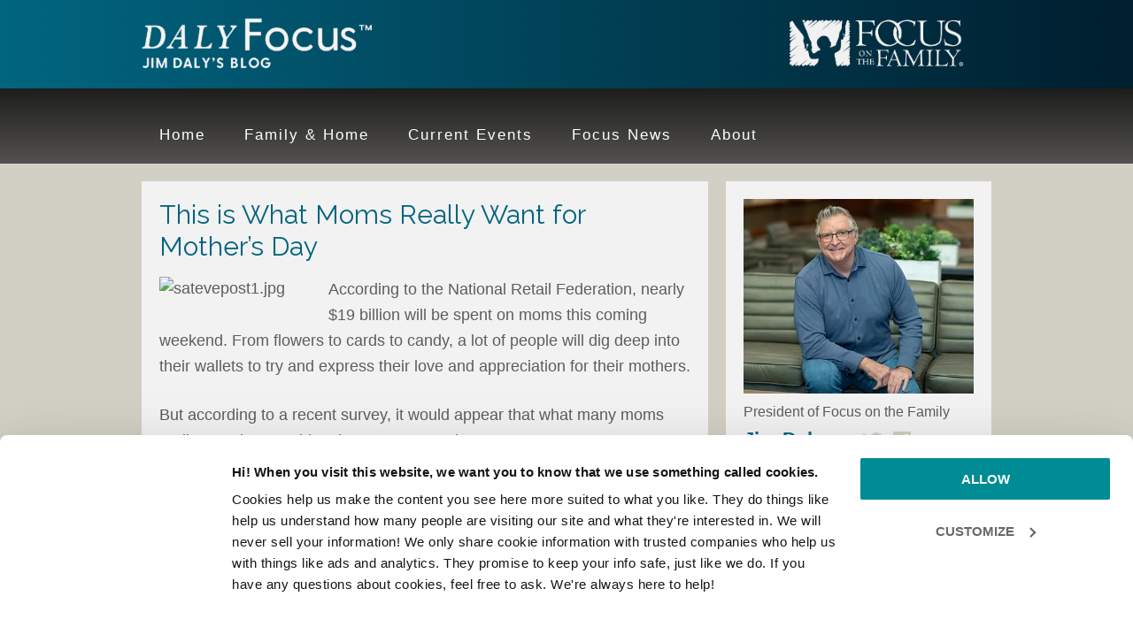

--- FILE ---
content_type: text/html; charset=utf-8
request_url: https://www.google.com/recaptcha/api2/aframe
body_size: 269
content:
<!DOCTYPE HTML><html><head><meta http-equiv="content-type" content="text/html; charset=UTF-8"></head><body><script nonce="L6jDEGU3fFiRnxXP5h71Hg">/** Anti-fraud and anti-abuse applications only. See google.com/recaptcha */ try{var clients={'sodar':'https://pagead2.googlesyndication.com/pagead/sodar?'};window.addEventListener("message",function(a){try{if(a.source===window.parent){var b=JSON.parse(a.data);var c=clients[b['id']];if(c){var d=document.createElement('img');d.src=c+b['params']+'&rc='+(localStorage.getItem("rc::a")?sessionStorage.getItem("rc::b"):"");window.document.body.appendChild(d);sessionStorage.setItem("rc::e",parseInt(sessionStorage.getItem("rc::e")||0)+1);localStorage.setItem("rc::h",'1761954941464');}}}catch(b){}});window.parent.postMessage("_grecaptcha_ready", "*");}catch(b){}</script></body></html>